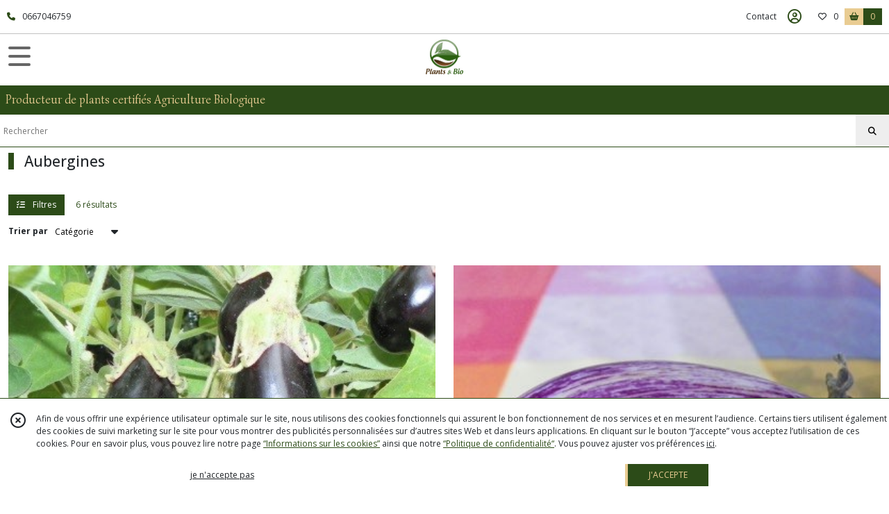

--- FILE ---
content_type: text/html; charset=UTF-8
request_url: https://plantez-bio.fr/catalogue/133239-aubergine
body_size: 6511
content:
    <!DOCTYPE html>
<html class="no-js">
<head>
  <meta charset="utf-8">
  <title>      Aubergines | Plants &amp; Bio
  </title>
  <meta name="viewport" content="width=device-width, initial-scale=1">
                                      <link rel="canonical" href="https://plantez-bio.fr/catalogue/133239-aubergine">
        
      <meta property="og:type" content="website" />
  <meta property="og:url" content="https://plantez-bio.fr" />
  <meta property="og:title" content="Plants &amp; Bio" />
  <meta property="og:image" content="https://eproshopping.cloud/media/b7a7d9b46a4136868fe1235cedf56f80c38f54a5/logo/ef54f13f298bd87c8fe232f54402d73a0ab744d7.jpg" />
  <meta property="og:description" content="Producteur de plants certifiés Agriculture Biologique" />
                                <script>
    document.documentElement.className = document.documentElement.className.replace(/\bno-js\b/,'js');
  </script>
  <link href="https://fonts.googleapis.com/css2?family=Open+Sans:wght@300..800" rel="stylesheet" type="text/css">
          <link href="https://fonts.googleapis.com/css?family=Simonetta:400,900" rel="stylesheet" type="text/css">
      <link rel="stylesheet" href="/build/997.ba563669.css"><link rel="stylesheet" href="/build/834.16e61b03.css"><link rel="stylesheet" href="/build/80.34683c74.css"><link rel="stylesheet" href="/build/frontend.1fc37339.css">
  <link rel="stylesheet" href="/theme/css/theme_16621_eaddded6.css" media="screen">
            
  <script src="/build/runtime.a75ddfe5.js" defer></script><script src="/build/406.a97bfe4f.js" defer></script><script src="/build/997.8d0fd1da.js" defer></script><script src="/build/923.0164837a.js" defer></script><script src="/build/834.74802303.js" defer></script><script src="/build/80.8bac68f7.js" defer></script><script src="/build/110.01a93047.js" defer></script><script src="/build/609.a2a9851b.js" defer></script><script src="/build/frontend.16e0848b.js" defer></script>
    <script>
    document.addEventListener('DOMContentLoaded', function() {
      Catalog.init('https://plantez-bio.fr/catalogue/132476-legumes');
    });
  </script>
</head>
<body>

      
<header class="t_A06 ">
  <div class="HeaderTop">
    <div class="wrapper">
      <div class="main">
                  <a href="tel:0667046759">
            <span class="icon fa-solid fa-phone"></span>
            <span class="text">0667046759</span>
          </a>
              </div>
      <div class="aside">
                  
        <ul>
                      <li class="contact">
              <a href="/contactez-nous">Contact</a>
            </li>
                          <li class="blog">
                <a href="/blog">
                  <div class="icon"><span class="fas fa-book-reader"></span></div>
                  <div class="text">Blog</div>
                </a>
              </li>
                                                                        <li class="adv-login">
                                          <a class="js-adv-modal-open" href="/login">Inscription</a>
                                      </li>
                                                  <li class="login">
                    <a class="js-adv-modal-open" href="/login" aria-label="Espace client">
                      <span class="far fa-user-circle"></span>
                    </a>
                  </li>
                                                                    <li class="favorite">
                <a href="/espace-client/mes-favoris">
                  <div class="icon"><span class="fa-regular fa-heart"></span></div>
                  <div class="counter js-favoriteTotal-total-products">0</div>
                </a>
              </li>
                                      <li class="cart">
                <a href="/panier">
                  <div class="icon"><span class="fas fa-shopping-basket"></span></div>
                  <div class="counter js-cartTotal-total-products">0</div>
                </a>
              </li>
                              </ul>
      </div>
    </div>
  </div>
  <div class="HeaderMiddle">
    <div class="wrapper">
      <div id="header-menu-mobile-toggle">
        <span>Toggle Menu</span>
      </div>
      <div class="main">
        <a href="/">
          <img src="https://eproshopping.cloud/media/b7a7d9b46a4136868fe1235cedf56f80c38f54a5/logo/ef54f13f298bd87c8fe232f54402d73a0ab744d7.jpg" class="js-PreviewLogo">
          <div>
                                                                <div class="baseline es-custom-fg1 es-custom-f1 es-custom-fs-small js-PreviewBaseline">Producteur de plants certifiés Agriculture Biologique</div>
                      </div>
        </a>
      </div>
      <div class="aside">
        <div class="login">
                                    <a class="js-adv-modal-open" href="/login">
                <div class="text">SE CONNECTER</div>
              </a>
                              </div>
                  <div class="cart">
            <a href="/panier">
              <div class="text">PANIER</div>
              <div class="counter js-cartTotal-total-products">0</div>
            </a>
          </div>
                <div class="search-form">
          <input type="search" data-url="/catalogue" placeholder="Rechercher">
          <button aria-label="Rechercher"><i class="fas fa-search"></i></button>
        </div>
      </div>
    </div>
  </div>
    <nav class="Menu t_C01">
  <div>
    <ul class="level-0 " >
                    <li>
                              <a href="/">
                              <span class="icon fas fa-home mr-0"></span>
                            <span class="text"></span>
                          </a>
                                </li>
                      <li>
                              <a href="/catalogue">
                            <span class="text">Tous nos produits</span>
                              <span class="fa-solid fa-chevron-right"></span>
                          </a>
                                    <ul class="level-1 display-left" style="display:none">
      <li class="MobileHeaderMenu">
              <a href="/catalogue">
                    <span class="text">Tous nos produits</span>
        </a>
          </li>
                    <li>
                              <a href="/catalogue/132396-aromatiques">
                            <span class="text">Aromatiques</span>
                              <span class="fa-solid fa-chevron-right"></span>
                          </a>
                                    <ul class="level-2 " >
      <li class="MobileHeaderMenu">
              <a href="/catalogue/132396-aromatiques">
                    <span class="text">Aromatiques</span>
        </a>
          </li>
                    <li>
                              <a href="/catalogue/290711-Agastache">
                            <span class="text">Agastache</span>
                          </a>
                                </li>
                      <li>
                              <a href="/catalogue/133236-allium">
                            <span class="text">Allium</span>
                          </a>
                                </li>
                      <li>
                              <a href="/catalogue/133242-armoise">
                            <span class="text">Armoise</span>
                          </a>
                                </li>
                      <li>
                              <a href="/catalogue/132402-basilic">
                            <span class="text">Basilic</span>
                          </a>
                                </li>
                      <li>
                              <a href="/catalogue/273554-Hysope">
                            <span class="text">Hysope</span>
                          </a>
                                </li>
                      <li>
                              <a href="/catalogue/273555-Melisse">
                            <span class="text">Mélisse</span>
                          </a>
                                </li>
                      <li>
                              <a href="/catalogue/132404-menthe">
                            <span class="text">Menthe</span>
                          </a>
                                </li>
                      <li>
                              <a href="/catalogue/273553-Origan">
                            <span class="text">Origan</span>
                          </a>
                                </li>
                      <li>
                              <a href="/catalogue/132410-romarin">
                            <span class="text">Romarin</span>
                          </a>
                                </li>
                      <li>
                              <a href="/catalogue/133486-sarriette">
                            <span class="text">Sarriette</span>
                          </a>
                                </li>
                      <li>
                              <a href="/catalogue/132409-sauge">
                            <span class="text">Sauge</span>
                          </a>
                                </li>
                      <li>
                              <a href="/catalogue/132401-thym">
                            <span class="text">Thym</span>
                          </a>
                                </li>
                      <li>
                              <a href="/catalogue/132403-verveine">
                            <span class="text">Verveine</span>
                          </a>
                                </li>
                      <li>
                              <a href="/catalogue/132918-divers">
                            <span class="text">Divers</span>
                          </a>
                                </li>
      </ul>
              </li>
                      <li>
                              <a href="/catalogue/132397-tomate">
                            <span class="text">Tomates</span>
                              <span class="fa-solid fa-chevron-right"></span>
                          </a>
                                    <ul class="level-2 " >
      <li class="MobileHeaderMenu">
              <a href="/catalogue/132397-tomate">
                    <span class="text">Tomates</span>
        </a>
          </li>
                    <li>
                              <a href="/catalogue/132398-tomate-cocktail">
                            <span class="text">Tomates cocktail</span>
                          </a>
                                </li>
                      <li>
                              <a href="/catalogue/290718-Tomates-coeur-de-boeuf">
                            <span class="text">Tomates type coeur de boeuf</span>
                          </a>
                                </li>
                      <li>
                              <a href="/catalogue/132399-tomate-moyenne">
                            <span class="text">Tomates</span>
                          </a>
                                </li>
                      <li>
                              <a href="/catalogue/290719-Lot-de-tomates">
                            <span class="text">Lot de tomates</span>
                          </a>
                                </li>
      </ul>
              </li>
                      <li>
                              <a href="/catalogue/132476-legumes">
                            <span class="text">Légumes</span>
                              <span class="fa-solid fa-chevron-right"></span>
                          </a>
                                    <ul class="level-2 " >
      <li class="MobileHeaderMenu">
              <a href="/catalogue/132476-legumes">
                    <span class="text">Légumes</span>
        </a>
          </li>
                    <li>
                              <a href="/catalogue/133239-aubergine">
                            <span class="text">Aubergines</span>
                          </a>
                                </li>
                      <li>
                              <a href="/catalogue/133237-curcubitacees">
                            <span class="text">Curcubitacées</span>
                          </a>
                                </li>
                      <li>
                              <a href="/catalogue/133483-legumes-racines">
                            <span class="text">Divers</span>
                          </a>
                                </li>
                      <li>
                              <a href="/catalogue/133238-poivron-piment">
                            <span class="text">Poivrons &amp; piments</span>
                          </a>
                                </li>
      </ul>
              </li>
                      <li>
                              <a href="/catalogue/132407-petits-fruits">
                            <span class="text">Petits Fruits</span>
                              <span class="fa-solid fa-chevron-right"></span>
                          </a>
                                    <ul class="level-2 " >
      <li class="MobileHeaderMenu">
              <a href="/catalogue/132407-petits-fruits">
                    <span class="text">Petits Fruits</span>
        </a>
          </li>
                    <li>
                              <a href="/catalogue/290712-Cassis">
                            <span class="text">Cassis</span>
                          </a>
                                </li>
                      <li>
                              <a href="/catalogue/290716-Groseillier">
                            <span class="text">Groseillier</span>
                          </a>
                                </li>
                      <li>
                              <a href="/catalogue/133240-fraisier">
                            <span class="text">Fraisier</span>
                          </a>
                                </li>
                      <li>
                              <a href="/catalogue/133241-arbuste">
                            <span class="text">Framboisier</span>
                          </a>
                                </li>
                      <li>
                              <a href="/catalogue/290713-Mure">
                            <span class="text">Mûrier</span>
                          </a>
                                </li>
                      <li>
                              <a href="/catalogue/290715-Myrtillier">
                            <span class="text">Myrtillier</span>
                          </a>
                                </li>
                      <li>
                              <a href="/catalogue/290714-Divers">
                            <span class="text">Divers</span>
                          </a>
                                </li>
      </ul>
              </li>
                      <li>
                              <a href="/catalogue/132406-vivace">
                            <span class="text">Vivaces</span>
                          </a>
                                </li>
                      <li>
                              <a href="/catalogue/224706-cheque-cadeau">
                            <span class="text">Carte cadeau</span>
                          </a>
                                </li>
      </ul>
              </li>
                      <li>
                              <a href="/catalogue/132396-aromatiques">
                            <span class="text">Aromatiques</span>
                              <span class="fa-solid fa-chevron-right"></span>
                          </a>
                                    <ul class="level-1 " style="display:none">
      <li class="MobileHeaderMenu">
              <a href="/catalogue/132396-aromatiques">
                    <span class="text">Aromatiques</span>
        </a>
          </li>
                    <li>
                              <a href="/catalogue/290711-Agastache">
                            <span class="text">Agastache</span>
                          </a>
                                </li>
                      <li>
                              <a href="/catalogue/133236-allium">
                            <span class="text">Allium</span>
                          </a>
                                </li>
                      <li>
                              <a href="/catalogue/133242-armoise">
                            <span class="text">Armoise</span>
                          </a>
                                </li>
                      <li>
                              <a href="/catalogue/132402-basilic">
                            <span class="text">Basilic</span>
                          </a>
                                </li>
                      <li>
                              <a href="/catalogue/273554-Hysope">
                            <span class="text">Hysope</span>
                          </a>
                                </li>
                      <li>
                              <a href="/catalogue/273555-Melisse">
                            <span class="text">Mélisse</span>
                          </a>
                                </li>
                      <li>
                              <a href="/catalogue/132404-menthe">
                            <span class="text">Menthe</span>
                          </a>
                                </li>
                      <li>
                              <a href="/catalogue/273553-Origan">
                            <span class="text">Origan</span>
                          </a>
                                </li>
                      <li>
                              <a href="/catalogue/132410-romarin">
                            <span class="text">Romarin</span>
                          </a>
                                </li>
                      <li>
                              <a href="/catalogue/133486-sarriette">
                            <span class="text">Sarriette</span>
                          </a>
                                </li>
                      <li>
                              <a href="/catalogue/132409-sauge">
                            <span class="text">Sauge</span>
                          </a>
                                </li>
                      <li>
                              <a href="/catalogue/132401-thym">
                            <span class="text">Thym</span>
                          </a>
                                </li>
                      <li>
                              <a href="/catalogue/132403-verveine">
                            <span class="text">Verveine</span>
                          </a>
                                </li>
                      <li>
                              <a href="/catalogue/132918-divers">
                            <span class="text">Divers</span>
                          </a>
                                </li>
      </ul>
              </li>
                      <li>
                              <a href="/catalogue/132397-tomate">
                            <span class="text">Tomates</span>
                              <span class="fa-solid fa-chevron-right"></span>
                          </a>
                                    <ul class="level-1 " style="display:none">
      <li class="MobileHeaderMenu">
              <a href="/catalogue/132397-tomate">
                    <span class="text">Tomates</span>
        </a>
          </li>
                    <li>
                              <a href="/catalogue/132398-tomate-cocktail">
                            <span class="text">Tomates cocktail</span>
                          </a>
                                </li>
                      <li>
                              <a href="/catalogue/290718-Tomates-coeur-de-boeuf">
                            <span class="text">Tomates type coeur de boeuf</span>
                          </a>
                                </li>
                      <li>
                              <a href="/catalogue/132399-tomate-moyenne">
                            <span class="text">Tomates</span>
                          </a>
                                </li>
                      <li>
                              <a href="/catalogue/290719-Lot-de-tomates">
                            <span class="text">Lot de tomates</span>
                          </a>
                                </li>
      </ul>
              </li>
                      <li>
                              <a href="/catalogue/132476-legumes">
                            <span class="text">Légumes</span>
                              <span class="fa-solid fa-chevron-right"></span>
                          </a>
                                    <ul class="level-1 " style="display:none">
      <li class="MobileHeaderMenu">
              <a href="/catalogue/132476-legumes">
                    <span class="text">Légumes</span>
        </a>
          </li>
                    <li>
                              <a href="/catalogue/133239-aubergine">
                            <span class="text">Aubergines</span>
                          </a>
                                </li>
                      <li>
                              <a href="/catalogue/133237-curcubitacees">
                            <span class="text">Curcubitacées</span>
                          </a>
                                </li>
                      <li>
                              <a href="/catalogue/133483-legumes-racines">
                            <span class="text">Divers</span>
                          </a>
                                </li>
                      <li>
                              <a href="/catalogue/133238-poivron-piment">
                            <span class="text">Poivrons &amp; piments</span>
                          </a>
                                </li>
      </ul>
              </li>
                      <li>
                              <a href="/catalogue/132407-petits-fruits">
                            <span class="text">Petits Fruits</span>
                              <span class="fa-solid fa-chevron-right"></span>
                          </a>
                                    <ul class="level-1 " style="display:none">
      <li class="MobileHeaderMenu">
              <a href="/catalogue/132407-petits-fruits">
                    <span class="text">Petits Fruits</span>
        </a>
          </li>
                    <li>
                              <a href="/catalogue/290712-Cassis">
                            <span class="text">Cassis</span>
                          </a>
                                </li>
                      <li>
                              <a href="/catalogue/290716-Groseillier">
                            <span class="text">Groseillier</span>
                          </a>
                                </li>
                      <li>
                              <a href="/catalogue/133240-fraisier">
                            <span class="text">Fraisier</span>
                          </a>
                                </li>
                      <li>
                              <a href="/catalogue/133241-arbuste">
                            <span class="text">Framboisier</span>
                          </a>
                                </li>
                      <li>
                              <a href="/catalogue/290713-Mure">
                            <span class="text">Mûrier</span>
                          </a>
                                </li>
                      <li>
                              <a href="/catalogue/290715-Myrtillier">
                            <span class="text">Myrtillier</span>
                          </a>
                                </li>
                      <li>
                              <a href="/catalogue/290714-Divers">
                            <span class="text">Divers</span>
                          </a>
                                </li>
      </ul>
              </li>
                      <li>
                              <a href="/catalogue/132406-vivace">
                            <span class="text">Vivaces</span>
                          </a>
                                </li>
                      <li>
                              <a href="/catalogue/224706-cheque-cadeau">
                            <span class="text">Carte cadeau</span>
                          </a>
                                </li>
      </ul>
    <span id="MenuIndicator"></span>
  </div>
</nav>

  <div class="HeaderBottom">
    <div class="baseline es-custom-bg2 es-custom-fg2 es-custom-f1 es-custom-fs js-PreviewBaseline">
      Producteur de plants certifiés Agriculture Biologique
    </div>
    <div class="search-form es-custom-b1">
      <input type="search" data-url="/catalogue" placeholder="Rechercher">
      <button aria-label="Rechercher"><i class="fas fa-search"></i></button>
    </div>
  </div>
</header>

        <div class="PremiumWidget-container small top">
            <div class="PremiumWidget">
        <div class="icon"><span class="fas fa-lock es-custom-fg1"></span></div>
        <div>
          <div class="title es-custom-f1">PAIEMENT SÉCURISÉ</div>
          <div class="subtitle">Visa, Mastercard...</div>
        </div>
      </div>
                <div class="PremiumWidget">
        <div class="icon"><span class="fas fa-truck es-custom-fg1"></span></div>
        <div>
          <div class="title es-custom-f1">COLISSIMO - LA POSTE</div>
          <div class="subtitle">Livraison dans toute la France</div>
        </div>
      </div>
                <a class="PremiumWidget" href="#ApplicationNewsletterSubscribe" >
        <div class="icon"><span class="fas fa-envelope-open-text es-custom-fg1"></span></div>
        <div>
          <div class="title es-custom-f1">Newsletter</div>
          <div class="subtitle">3 à 4 mails par an. Infos, promos...</div>
        </div>
      </a>
                <a class="PremiumWidget" href="https://plantez-bio.fr/blog" target="_blank" rel="nofollow">
        <div class="icon"><span class="fas fa-book-reader es-custom-fg1"></span></div>
        <div>
          <div class="title es-custom-f1">Blog</div>
          <div class="subtitle">Pour répondre à vos questions</div>
        </div>
      </a>
      </div>

    <main class="ProductCategoryPage">
      <div class="ProductCategory">
                  <h1 class="es-custom-b1-l">Aubergines</h1>
                  </div>
<div id="Catalog-productResults">
  <div class="ProductResultsHeader">
  <div class="ProductResultsHeader-main">
    <div class="btn es-custom-color-bg2 es-custom-bg2 es-custom-fg2-hov es-custom-bg2-hov mr-3 ProductResultsHeader-filter">
      <i class="fa-solid fa-list-check mr-2"></i> Filtres
    </div>
    <div class="es-custom-fg1">
              6&nbsp;résultats
          </div>
  </div>
  <div class="ProductResultsHeader-aside">
    <form>
      <label for="product-sort-select">Trier par</label>
      <div class="es-select">
        <select id="product-sort-select" name="sort">
                      <option value="-i">Nouveauté</option>
                      <option selected="selected" value="c">Catégorie</option>
                      <option value="t">Nom</option>
                      <option value="p">Prix croissant</option>
                      <option value="r">Référence</option>
                  </select>
      </div>
      <span class="ProductResultsHeader-display">Affichage</span>
      <input class="ProductResultsHeader-display" id="product-display-list" type="radio" name="_l" value="2" >
      <label class="ProductResultsHeader-display" for="product-display-list"><i class="fas fa-bars"></i></label>
      <input class="ProductResultsHeader-display" id="product-display-grid" type="radio" name="_l" value="1" checked>
      <label class="ProductResultsHeader-display" for="product-display-grid"><i class="fas fa-th"></i></label>
    </form>
  </div>
</div>
<div class="ProductResults">
      <div class="ProductItemGrid-container">
                <a class="ProductItemGrid t_D05" href="/995974-aubergine-black-beauty.html">
            <div class="ProductFavorite js-toggle-favorite " data-url="/applications/favorite-list/toggle?id=P-995974">
      <span class="fa-solid fa-heart"></span>
      <span class="fa-solid fa-heart-circle-minus hover" title="Retirer de ma liste de favoris"></span>
      <span class="fa-regular fa-heart"></span>
      <span class="fa-regular fa-heart-circle-plus hover" title="Ajouter à ma liste de favoris"></span>
    </div>
    <div class="image autoCrop">
    <div>
      <img src="https://eproshopping.cloud/media/b7a7d9b46a4136868fe1235cedf56f80c38f54a5/produit/ac13a0b462e930956bb764902c678d0936941fb2.jpg">
    </div>
              
      </div>
  <div class="title">Aubergine Black Beauty BIO - Solanum melongena</div>
      <div class="price">
            <div class="Price ">
          <span class="Price-text">
        Sur demande
      </span>
      </div>

      </div>
  <div class="button">
              <button type="button">
        PLUS DE DÉTAILS
      </button>
      </div>
</a>

                <a class="ProductItemGrid t_D05" href="/995971-aubergine-listade-de-gandia.html">
            <div class="ProductFavorite js-toggle-favorite " data-url="/applications/favorite-list/toggle?id=P-995971">
      <span class="fa-solid fa-heart"></span>
      <span class="fa-solid fa-heart-circle-minus hover" title="Retirer de ma liste de favoris"></span>
      <span class="fa-regular fa-heart"></span>
      <span class="fa-regular fa-heart-circle-plus hover" title="Ajouter à ma liste de favoris"></span>
    </div>
    <div class="image autoCrop">
    <div>
      <img src="https://eproshopping.cloud/media/b7a7d9b46a4136868fe1235cedf56f80c38f54a5/produit/8b1a34d9b8e5739e957c41b58e05456a47c85dab.jpg">
    </div>
              
      </div>
  <div class="title">Aubergine Listade de Gandia BIO - solanum melongena</div>
      <div class="price">
            <div class="Price ">
          <span class="Price-text">
        Sur demande
      </span>
      </div>

      </div>
  <div class="button">
              <button type="button">
        PLUS DE DÉTAILS
      </button>
      </div>
</a>

                <a class="ProductItemGrid t_D05" href="/995973-aubergine-rotonda-bianca-di-rosa.html">
            <div class="ProductFavorite js-toggle-favorite " data-url="/applications/favorite-list/toggle?id=P-995973">
      <span class="fa-solid fa-heart"></span>
      <span class="fa-solid fa-heart-circle-minus hover" title="Retirer de ma liste de favoris"></span>
      <span class="fa-regular fa-heart"></span>
      <span class="fa-regular fa-heart-circle-plus hover" title="Ajouter à ma liste de favoris"></span>
    </div>
    <div class="image autoCrop">
    <div>
      <img src="https://eproshopping.cloud/media/b7a7d9b46a4136868fe1235cedf56f80c38f54a5/produit/58b8a211c94a12a076693c38f586fb7768f8d267.jpg">
    </div>
              
      </div>
  <div class="title">Aubergine Rotonda Bianca di Rosa BIO - Solanum melongena</div>
      <div class="price">
            <div class="Price ">
          <span class="Price-text">
        Sur demande
      </span>
      </div>

      </div>
  <div class="button">
              <button type="button">
        PLUS DE DÉTAILS
      </button>
      </div>
</a>

                <a class="ProductItemGrid t_D05" href="/1965048-Aubergine-Diamond-BIO-Solanum-melongena">
            <div class="ProductFavorite js-toggle-favorite " data-url="/applications/favorite-list/toggle?id=P-1965048">
      <span class="fa-solid fa-heart"></span>
      <span class="fa-solid fa-heart-circle-minus hover" title="Retirer de ma liste de favoris"></span>
      <span class="fa-regular fa-heart"></span>
      <span class="fa-regular fa-heart-circle-plus hover" title="Ajouter à ma liste de favoris"></span>
    </div>
    <div class="image autoCrop">
    <div>
      <img src="https://eproshopping.cloud/media/b7a7d9b46a4136868fe1235cedf56f80c38f54a5/produit/d134c0a1fc764a82228a55c8142db6e44c2066f3.gif">
    </div>
              
      </div>
  <div class="title">Aubergine Diamond BIO - Solanum melongena</div>
      <div class="price">
            <div class="Price ">
          <span class="Price-text">
        Sur demande
      </span>
      </div>

      </div>
  <div class="button">
              <button type="button">
        PLUS DE DÉTAILS
      </button>
      </div>
</a>

                <a class="ProductItemGrid t_D05" href="/1832321-Aubergine-violette-de-Florence">
            <div class="ProductFavorite js-toggle-favorite " data-url="/applications/favorite-list/toggle?id=P-1832321">
      <span class="fa-solid fa-heart"></span>
      <span class="fa-solid fa-heart-circle-minus hover" title="Retirer de ma liste de favoris"></span>
      <span class="fa-regular fa-heart"></span>
      <span class="fa-regular fa-heart-circle-plus hover" title="Ajouter à ma liste de favoris"></span>
    </div>
    <div class="image autoCrop">
    <div>
      <img src="https://eproshopping.cloud/media/b7a7d9b46a4136868fe1235cedf56f80c38f54a5/produit/9482bc6a35fc3a6161920d3df9ffe3c072a58f61.jpg">
    </div>
              
      </div>
  <div class="title">Aubergine violette de Florence BIO - Solanum melongena</div>
      <div class="price">
            <div class="Price ">
                      <span class="Price-value">
                <span class="integer">2</span>
                  <span class="currency-sup">€</span>
          <span class="fractional">30</span>
                      </span>
              <span class="Price-periodKind"></span>
                  </div>

      </div>
  <div class="button">
              <button type="button">
        PLUS DE DÉTAILS
      </button>
      </div>
</a>

                <a class="ProductItemGrid t_D05" href="/995975-aubergine-violette-de-barbentane.html">
            <div class="ProductFavorite js-toggle-favorite " data-url="/applications/favorite-list/toggle?id=P-995975">
      <span class="fa-solid fa-heart"></span>
      <span class="fa-solid fa-heart-circle-minus hover" title="Retirer de ma liste de favoris"></span>
      <span class="fa-regular fa-heart"></span>
      <span class="fa-regular fa-heart-circle-plus hover" title="Ajouter à ma liste de favoris"></span>
    </div>
    <div class="image autoCrop">
    <div>
      <img src="https://eproshopping.cloud/media/b7a7d9b46a4136868fe1235cedf56f80c38f54a5/produit/b6c350e2c7c386d665096aa31ab885c639a4fdb6.jpg">
    </div>
              
      </div>
  <div class="title">Aubergine Violette de Barbentane BIO - Solanum melongena</div>
      <div class="price">
            <div class="Price ">
          <span class="Price-text">
        Sur demande
      </span>
      </div>

      </div>
  <div class="button">
              <button type="button">
        PLUS DE DÉTAILS
      </button>
      </div>
</a>

          </div>
  </div>

</div>

  </main>
    <div id="ProductFilters">
    <div class="ProductFiltersClose">
      <span class="js-ProductFiltersClose">Fermer <i class="fa-solid fa-times"></i></span>
    </div>
    <div class="ProductFiltersHeader">
      FILTRES
    </div>
    <ul>
      <li >
                                  <a href="/catalogue">Tous les produits</a>
          <ul>
          <li class="current">
                  <a href="/catalogue/132476-legumes">
            Légumes           </a>
                        <ul>
          <li >
                  <a href="/catalogue/133239-aubergine" data-value="133239" class="checkable active">
            <span><i class="fas fa-check es-custom-fg1 es-custom-bg1"></i></span>
            Aubergines (6)
          </a>
              </li>
          <li >
                  <a href="/catalogue/133237-curcubitacees" data-value="133237" class="checkable ">
            <span><i class="fas fa-check es-custom-fg1 es-custom-bg1"></i></span>
            Curcubitacées (11)
          </a>
              </li>
          <li >
                  <a href="/catalogue/133238-poivron-piment" data-value="133238" class="checkable ">
            <span><i class="fas fa-check es-custom-fg1 es-custom-bg1"></i></span>
            Poivrons &amp; piments (3)
          </a>
              </li>
      </ul>

                        </li>
      </ul>

      </li>
    </ul>
    <div class="ProductFiltersApply js-ProductFiltersClose es-custom-b1 es-custom-fg1 es-custom-bg1-hov es-custom-fg1-hov">
      Afficher les résultats
    </div>
  </div>
    <footer>
  <div class="es-custom-bg2 es-custom-color-bg2">
                        <div class="FooterPayments">
          <div class="FooterPayments-title es-custom-bg2">Paiements sécurisés</div>
                      <img src="/images/payment/paypal-icon.svg" alt="" title="Paiements sécurisés par PayPal">
                      <img src="/images/payment/visa.svg" alt="" title="VISA">
                      <img src="/images/payment/mastercard.svg" alt="" title="Mastercard">
                      <img src="/images/payment/amex.svg" alt="" title="AMEX">
                      <img src="/images/payment/stripe.svg" alt="" title="Paiements sécurisés par Stripe">
                      <img src="/images/payment/gift-card.svg" alt="" title="Paiement par carte cadeau">
                  </div>
              <div class="FooterMain">
      <div class="FooterMain-nav">
        <div class="title">Navigation</div>
                
      </div>
      <div class="FooterMain-legal">
        <div class="title">Mentions légales</div>
                          Ce site est édité par Plants &amp; Bio EI.<br>
          SIREN : 528711179<br>                <br><span class="website-hosting-detail-toggle">Hébergement via eProShopping</span>
        <div class="website-hosting-detail" style="display: none">
          Hébergeur :<br>
          Planet Service<br />
21 rue Fécamp<br />
75012 Paris<br />

        </div>
                  <a href="/donnees-personnelles">Gestion des cookies</a>
                      <a href="/page/donn%C3%A9es-personnelles.html">Données personnelles</a>
                        </div>
      <div class="FooterMain-address">
        <div class="title js-PreviewTitle">Plants &amp; Bio</div>
        <span itemscope itemtype="https://schema.org/LocalBusiness" class="zbfc-localbusiness"><span itemprop="address" itemscope itemtype="https://schema.org/PostalAddress" class="zbfc-address zbfc-address-fr"><span itemprop="streetAddress">N°1 lieu-dit La Marzelle VALANJOU</span><br><span itemprop="postalCode">49670</span>&nbsp;<span itemprop="addressLocality">chemillé-en-anjou</span><br></span><br><meta itemprop="telephone" content="0667046759"/><meta itemprop="image" content="https://eproshopping.cloud/media/b7a7d9b46a4136868fe1235cedf56f80c38f54a5/logo/ef54f13f298bd87c8fe232f54402d73a0ab744d7.jpg"/></span>
                  <br><span class="d-none d-md-inline"><i class="fas fa-phone es-custom-fg2" style="margin-right:2px"></i> 0667046759</span>
          <a href="tel:0667046759" style="text-decoration: none" class="d-md-none"><i class="fas fa-phone es-custom-fg2"></i> Téléphone</a>
                          <div class="title mt-3">Suivez nous</div>
          <div class="SocialBlock">
                          <a href="https://www.facebook.com/Plants-Bio-289155671130937/?epa=SEARCH_BOX" target="_blank"><img src="/build/images/logo_btn_facebook.a8c01f87.svg" alt="Facebook"></a>
                                                                    <a href="https://www.instagram.com/plantezbio/" target="_blank"><img src="/build/images/logo_btn_instagram.76ae1956.svg" alt="Instagram"></a>
                                                                        <a href="https://twitter.com/plantezbio?s=09" target="_blank"><img src="/build/images/logo_btn_x.f0713770.svg" alt="X"></a>
                                            <a href="https://www.youtube.com/channel/UC6_gnnTErhhdC8iymY4PQMw" target="_blank"><img src="/build/images/logo_btn_youtube.18e3e2f2.svg" alt="Youtube"></a>
                                                  </div>
                      <div id="LesAvisBadge" class="fixed ">
      <div class="title">Note globale : 4,8/5</div>
      <a href="/avis">
                  <img src="/images/les-avis/badge-5.png" alt="Badge 5 étoiles Les Avis eProShopping">
                <p>513 avis clients</p>
      </a>
    </div>
  
      </div>
    </div>
  </div>
                <form name="newsletter_subscription" method="post" action="/inscription-newsletter" style="display:none"><div id="newsletter_subscription" action="/inscription-newsletter" style="display:none"><div><label for="newsletter_subscription_email" class="required">Email</label><input type="email" id="newsletter_subscription_email" name="newsletter_subscription[email]" required="required" /></div><input type="hidden" id="newsletter_subscription__token" name="newsletter_subscription[_token]" data-controller="csrf-protection" value="csrf-token" /></div></form>
              <div id="footer-newsletter">
    <div class="wrapper">
        <div class="title es-custom-b1-b">Actualités</div>
        <div class="message">Recevez un code promo de 5€ en vous abonnant à nos actualités.</div>
        <div class="action">
            <input type="email" name="email" placeholder="Votre email">
            <button class="btn es-custom-bg2 es-custom-bg2-hov js-newsletter-subscribe">S&#039;abonner</button>
            <ul></ul>
        </div>
    </div>
</div>

            <div class="d-none" id="ApplicationNewsletterSubscribeModal-body">
  <p class="subtitle">VOUS AIMEZ NOTRE SITE ?</p>
  <p class="title">SUIVEZ NOS ACTUALITÉS</p>
  <p class="message">Recevez un code promo de 5€ en vous abonnant à nos actualités.</p>
  <div class="action">
    <input type="email" name="email" placeholder="Votre email">
    <button class="btn es-custom-bg2 es-custom-bg2-hov js-newsletter-subscribe">S&#039;abonner</button>
    <ul></ul>
  </div>
  <p class="note">
    Vous pourrez facilement vous désinscrire à tout moment via les liens de désinscriptions présents dans chacun de nos emails.
  </p>
</div>
<script>
  document.addEventListener('DOMContentLoaded', function() {
    AdvBsModalCollection.ApplicationNewsletterSubscribeModal = {
      id: 'ApplicationNewsletter-subscribeModal',
      title: '',
      bodySelector: '#ApplicationNewsletterSubscribeModal-body',
      persistent: true,
    };
  });
</script>

        <div class="FooterCopyright es-custom-bg1">
    <div>
      <span class="es-custom-fg1">
                  Copyright Plants &amp; Bio EI. Tous droits réservés.
                          Site réalisé avec <a href="https://www.eproshopping.fr" target="_blank" >eProShopping</a>
              </span>
              <a class="footer-manager-access-btn es-custom-fg1 es-custom-fg1-hov es-custom-bg1-hov" href="//eproshopping.fr/espace-gerant/login" target="_blank" rel="nofollow"><i class="fas fa-sign-in-alt"></i> Accès gérant</a>
          </div>
  </div>
  </footer>


  <div id="CookieBanner" class="es-custom-b1" data-url="/maj-cookies"     >
    <div class="CookieBanner-close">
      <span class="far fa-times-circle js-cookie-close"></span>
    </div>
    <div class="CookieBanner-text">
      Afin de vous offrir une expérience utilisateur optimale sur le site, nous utilisons des cookies fonctionnels qui assurent le bon fonctionnement de nos services et en mesurent l’audience.
      Certains tiers utilisent également des cookies de suivi marketing sur le site pour vous montrer des publicités personnalisées sur d’autres sites Web et dans leurs applications.
      En cliquant sur le bouton “J’accepte” vous acceptez l’utilisation de ces cookies.
      Pour en savoir plus, vous pouvez lire notre page <a href="/donnees-personnelles" class="es-custom-fg1">“Informations sur les cookies”</a> ainsi que notre <a href="/page/donn%C3%A9es-personnelles.html" class="es-custom-fg1">“Politique de confidentialité“</a>.
      Vous pouvez ajuster vos préférences <span class="js-cookie-openPreference">ici</span>.
    </div>
    <div class="CookieBanner-button">
      <button type="button" class="js-cookie-refuse btn btn-link">je n&#039;accepte pas</button>
    </div>
    <div class="CookieBanner-button">
      <button type="button" class="js-cookie-accept btn btn-primary es-custom-fg2 es-custom-fg2-hov es-custom-bg2 es-custom-bg2-hov es-custom-b2-l es-custom-b2-l-hov">J&#039;ACCEPTE</button>
    </div>
  </div>
  <template id="CookieEditPreferenceModal-body">
    <ul class="CheckboxGroup">
  <li>
    <input type="checkbox" id="gpdr_fct" name="1" checked disabled>
    <label for="gpdr_fct">
      <span class="title">Fonctionnels</span>
      Les cookies fonctionnels sont nécessaires à l’utilisation et au bon fonctionnement du site Web. Ils vous permettent notamment de mettre des produits dans votre panier d’achat et de procéder au paiement de votre commande. Par conséquent, ces cookies ne peuvent pas être désactivés.
    </label>
  </li>
  <li>
    <input type="checkbox" id="gpdr_an" name="2" >
    <label for="gpdr_an">
      <span class="title">Marketing et analytique</span>
      Ces cookies sont utilisés pour analyser l’audience et le suivi des visites, l’historique de vos achats et votre comportement sur le site Web. Ils pourraient nous permettre de personnaliser votre expérience en ligne en associant vos données à celles d’autres clients qui ont un profil similaire, pour vous montrer des publicités ciblées sur d’autres sites Web et sur des applications tierces. Si vous désactivez ces cookies, votre expérience en ligne risque d’être moins riche et les publicités qui vous seront montrées moins pertinentes.
    </label>
  </li>
</ul>
<div class="text-center">
  <button type="button" class="js-cookie-save btn btn-primary es-custom-fg2 es-custom-fg2-hov es-custom-bg2 es-custom-bg2-hov es-custom-b2-l es-custom-b2-l-hov" data-url="/maj-cookies">ENREGISTRER</button>
</div>
  </template>
</body>
</html>


--- FILE ---
content_type: text/css
request_url: https://plantez-bio.fr/theme/css/theme_16621_eaddded6.css
body_size: 3775
content:
.sk-spinner-wave div{background-color:#e9cc92}.modal .modal-header{color:#e9cc92;background-color:#2c4b18}.modal .modal-footer .es-modal-apply{color:#e9cc92;background-color:#2c4b18;border-left-color:#e9cc92}.modal .modal-footer .es-modal-apply:hover{color:#2c4b18;background-color:#e9cc92;border-left-color:#2c4b18}.CartCoupon-Add,.CartQuickAdd-Add{color:#e9cc92;background-color:#2c4b18}.CartCoupon-Add:hover,.CartQuickAdd-Add:hover{color:#2c4b18;background-color:#e9cc92}.CartPayment-Method.active{border-color:#2c4b18 !important}.CartShipping-GroupHeader{color:#2c4b18}.CartShipping-Group.active .CartShipping-GroupHeader{border-color:#2c4b18 !important;background-color:#2c4b18}.CartShipping-Group.active .CartShipping-GroupHeader-label,.CartShipping-Group.active .CartShipping-GroupHeader-toggle{color:#fff}.CartShipping-Method>input[type=radio]:checked+.CartShipping-MethodHeader,.CartShipping-ShopPickup>input[type=radio]:checked+.CartShipping-ShopPickupHeader,.CartShipping-Pickup>input[type=radio]:checked+.CartShipping-PickupHeader,.CartShipping-Pickup.active>.CartShipping-PickupHeader{border-color:#2c4b18}.CartShipping-Method>input[type=radio]:checked+.CartShipping-MethodHeader-radio span,.CartShipping-ShopPickup>input[type=radio]:checked+.CartShipping-ShopPickupHeader-radio span,.CartShipping-Pickup>input[type=radio]:checked+.CartShipping-PickupHeader-radio span,.CartShipping-Pickup.active>.CartShipping-PickupHeader-radio span{color:#2c4b18}.ProductFavorite span{color:#2c4b18}header.t_A06 a{color:inherit;text-decoration:none}header.t_A06 ul{padding:0;margin-bottom:0}header.t_A06 .HeaderTop{border-bottom:1px solid #c1c1c1}header.t_A06 .HeaderTop .wrapper{display:flex;justify-content:space-between;align-items:center;padding:0 10px}header.t_A06 .HeaderTop .wrapper a,header.t_A06 .HeaderTop .wrapper li>div{display:flex;align-items:center;justify-content:center;min-height:48px;min-width:48px}header.t_A06 .HeaderTop .wrapper a .icon,header.t_A06 .HeaderTop .wrapper li>div .icon{margin-right:10px}header.t_A06 .HeaderTop .wrapper a .text,header.t_A06 .HeaderTop .wrapper li>div .text{flex:1}header.t_A06 .HeaderTop .wrapper .main{display:flex;align-items:center}header.t_A06 .HeaderTop .wrapper .main a .icon{color:#2c4b18}header.t_A06 .HeaderTop .wrapper .aside ul{display:flex;align-items:center}header.t_A06 .HeaderTop .wrapper .aside ul li{list-style:none}header.t_A06 .HeaderTop .wrapper .aside ul li.blog{display:none}header.t_A06 .HeaderTop .wrapper .aside ul li.adv-login{display:none}header.t_A06 .HeaderTop .wrapper .aside ul li.login a{font-size:20px;color:#2c4b18}header.t_A06 .HeaderTop .wrapper .aside ul li.cart a div{width:27px;padding:3px 0;margin-right:0;text-align:center}header.t_A06 .HeaderTop .wrapper .aside ul li.cart a .icon{color:#2c4b18;background-color:#e9cc92}header.t_A06 .HeaderTop .wrapper .aside ul li.cart a .counter{color:#e9cc92;background-color:#2c4b18}header.t_A06 .HeaderTop .wrapper .aside ul.PageLinkContainer{display:none}header.t_A06 .HeaderMiddle .wrapper{position:relative;padding:.5rem .25rem;min-height:56px}header.t_A06 .HeaderMiddle .main img{max-height:50px;max-width:calc(100% - 96px);padding:0 !important}header.t_A06 .HeaderMiddle .main a{display:block;text-align:center}header.t_A06 .HeaderMiddle .main a>div{margin-top:8px;font-weight:700}header.t_A06 .HeaderMiddle .main a>div h1{position:absolute;right:200%;margin-bottom:0;font-weight:inherit;line-height:inherit}header.t_A06 .HeaderMiddle .main a>div h1.title{position:static}header.t_A06 .HeaderMiddle .main a>div .baseline{display:none}header.t_A06 .HeaderMiddle .aside{display:none}header.t_A06 .HeaderBottom .baseline{padding:8px;overflow-x:hidden;white-space:nowrap;text-overflow:ellipsis}header.t_A06 .HeaderBottom .search-form{height:48px;overflow:hidden;border-bottom:1px solid;border-top:1px solid}header.t_A06 .HeaderBottom .search-form input{float:left;width:calc(100% - 60px);height:46px;border:none;padding-left:5px}header.t_A06 .HeaderBottom .search-form button{float:right;height:48px;width:48px;background-color:#eee}@media(width >= 768px){header.t_A06 .HeaderTop{color:#000;border-bottom:3px solid #2c4b18}header.t_A06 .HeaderTop .wrapper{padding:0 12px;min-height:48px}header.t_A06 .HeaderTop .wrapper a,header.t_A06 .HeaderTop .wrapper li>div{min-height:auto;min-width:auto}header.t_A06 .HeaderTop .wrapper a span.fa-sort-down:not(.icon),header.t_A06 .HeaderTop .wrapper li>div span.fa-sort-down:not(.icon){margin-left:5px;margin-bottom:5px}header.t_A06 .HeaderTop .wrapper .aside{display:flex}header.t_A06 .HeaderTop .wrapper .aside ul li{display:flex;align-items:center;margin:0 10px}header.t_A06 .HeaderTop .wrapper .aside ul li.MobileHeaderMenu{display:none}header.t_A06 .HeaderTop .wrapper .aside ul li>a,header.t_A06 .HeaderTop .wrapper .aside ul li>div{display:inline-flex}header.t_A06 .HeaderTop .wrapper .aside ul li.blog{display:flex}header.t_A06 .HeaderTop .wrapper .aside ul li.blog a .icon{color:#2c4b18;font-size:16px}header.t_A06 .HeaderTop .wrapper .aside ul li.adv-login{display:flex}header.t_A06 .HeaderTop .wrapper .aside ul li.login{display:none}header.t_A06 .HeaderTop .wrapper .aside ul li.cart{display:none}header.t_A06 .HeaderTop .wrapper .aside ul.PageLinkContainer{display:flex}header.t_A06 .HeaderTop .wrapper .aside ul.PageLinkContainer::after{content:"|";color:#e9cc92}header.t_A06 .HeaderTop .wrapper .aside ul.PageLinkContainer ul.level-1{display:flex;flex-direction:column;align-items:flex-start;position:absolute;z-index:100;top:100%;left:0;margin:0;padding-top:20px;background-color:#eaeaea;border-left:4px solid #000}header.t_A06 .HeaderTop .wrapper .aside ul.PageLinkContainer ul.level-1>li>a,header.t_A06 .HeaderTop .wrapper .aside ul.PageLinkContainer ul.level-1>li>div{padding:10px;color:#2c4b18}header.t_A06 .HeaderTop .wrapper .aside ul.PageLinkContainer ul.level-1>li>a:hover{color:#96a58c}header.t_A06 .HeaderTop .wrapper .aside>ul>li:not(:first-child){margin-left:0}header.t_A06 .HeaderTop .wrapper .aside>ul>li:not(:first-child)::before{content:"|";margin-right:10px;color:#e9cc92}header.t_A06 .HeaderMiddle .wrapper{display:flex;align-items:center;justify-content:space-between;padding:.5rem .75rem}header.t_A06 .HeaderMiddle .main{flex:1}header.t_A06 .HeaderMiddle .main img{max-width:calc(100% - 200px);max-height:calc(90px + 0*30px);margin-right:15px}header.t_A06 .HeaderMiddle .main a{display:flex;align-items:center}header.t_A06 .HeaderMiddle .main a>div{margin:0 10px;text-align:left}header.t_A06 .HeaderMiddle .main a>div .baseline{display:block}header.t_A06 .HeaderMiddle .aside{display:flex;flex-wrap:wrap;width:180px}header.t_A06 .HeaderMiddle .aside .search-form{display:flex;align-items:center;width:100%;border:1px solid #c1c1c1;background-color:#f2f2f2}header.t_A06 .HeaderMiddle .aside .search-form input{flex:1;height:35px;padding:2px 5px 2px 10px;border:none;outline:none;background-color:rgba(0,0,0,0)}header.t_A06 .HeaderMiddle .aside .search-form button{width:26px;height:39px;padding:0;background-color:rgba(0,0,0,0);border:none}header.t_A06 .HeaderMiddle .aside div.login{width:50%;margin-bottom:8px}header.t_A06 .HeaderMiddle .aside div.login a{display:inline-block;padding:15px 0 16px;font-size:12px}header.t_A06 .HeaderMiddle .aside div.cart{width:50%;margin-bottom:8px}header.t_A06 .HeaderMiddle .aside div.cart::before{content:"|";display:inline-block;margin:0 5px;padding:14px 0 17px;font-size:12px}header.t_A06 .HeaderMiddle .aside div.cart a{float:right;display:inline-block;padding:15px 0 16px}header.t_A06 .HeaderMiddle .aside div.cart a div{display:inline-block;vertical-align:middle;font-size:12px}header.t_A06 .HeaderMiddle .aside div.cart a .text{margin-right:5px}header.t_A06 .HeaderMiddle .aside div.cart a .counter::before{content:"("}header.t_A06 .HeaderMiddle .aside div.cart a .counter::after{content:")"}header.t_A06 nav.Menu{border-top:1px solid #c1c1c1;border-bottom:1px solid #c1c1c1}header.t_A06 .HeaderBottom{display:none}}@media(width >= 1024px){header.t_A06 .HeaderMiddle .aside{width:275px}}@media(width >= 1025px){header.t_A06 .HeaderMiddle .aside div.login a{padding:0}header.t_A06 .HeaderMiddle .aside div.cart::before{padding:0}header.t_A06 .HeaderMiddle .aside div.cart a{padding:0}header.t_A06.with-fullscreen-slider .HeaderTop{color:#000;background-color:rgba(255,255,255,.5)}header.t_A06.with-fullscreen-slider .HeaderTop .wrapper{border-bottom:none}header.t_A06.with-fullscreen-slider .HeaderMiddle{background-color:rgba(255,255,255,.5)}header.t_A06.with-fullscreen-slider .HeaderMiddle .aside .search-form{border-top:none;border-left:none;border-right:none;border-bottom:1px solid #000;background-color:rgba(0,0,0,0)}header.t_A06.with-fullscreen-slider nav.Menu{background-color:rgba(255,255,255,.5)}}#BlogPage{position:relative}#BlogPage *{box-sizing:border-box}#BlogPage aside{position:relative;padding:40px;margin:15px;color:#fff;background-color:#2c4b18}#BlogPage aside .title{margin-bottom:25px;font-size:26px;font-weight:700}#BlogPage aside .BlogCategory-filter{padding-left:0;list-style:none}#BlogPage aside .BlogCategory-filter a{text-decoration:none;color:inherit}#BlogPage aside .BlogCategory-filter ul{padding-left:20px}#BlogPage aside .BlogCategory-filter>li>a{display:block;font-size:16px;margin-bottom:12px;font-weight:700}#BlogPage aside .BlogCategory-filter li.current>a{color:#e9cc92;font-weight:700}#BlogPage aside .BlogCategory-filter>li>ul{list-style-type:square}@media(width >= 1024px){#BlogPage aside{display:inline-block;vertical-align:top;width:25%;margin:30px}#BlogPage .BlogCategory-image+aside{margin-top:-70px}}.BlogCategory{width:calc(100% - 60px);margin:0 15px}.BlogCategory-image{background-color:#eee;text-align:center}.BlogCategory-image span{margin:60px 0;font-size:70px;color:#666}.BlogCategory .title{margin-top:15px;padding-left:15px;font-size:30px;font-weight:700;line-height:45px;border-left:8px solid #2c4b18}.BlogCategory .description{margin-top:10px;padding-left:23px}@media(width >= 1024px){.BlogCategory{display:inline-block;vertical-align:top;width:66.6666%;margin:0}.BlogCategory-image span{margin:calc(19.23% - 75px) 0;font-size:150px}.BlogCategory .title{margin-top:35px}}.BlogSubCategory{display:block;width:100%;padding:15px;color:inherit;text-decoration:none}.BlogSubCategory-container{display:flex;flex-wrap:wrap;margin:10px 0}.BlogSubCategory .image{margin-bottom:20px;background-color:#eee;text-align:center}.BlogSubCategory .image span{margin:calc(31.25% - 35px) 0;font-size:70px;color:#666}.BlogSubCategory .title{padding-left:15px;font-size:22px;font-weight:700;line-height:35px;border-left:5px solid #2c4b18}.BlogSubCategory .description{margin:10px 0}.BlogSubCategory .see-more{width:33px;padding:3px 0 5px;color:#fff;background-color:#2c4b18;text-align:center}@media(width >= 768px){.BlogSubCategory{display:flex;align-items:center}.BlogSubCategory>div{width:50%}.BlogSubCategory>div.image{margin-bottom:0;margin-right:15px}.BlogSubCategory:nth-child(2n){flex-direction:row-reverse}.BlogSubCategory:nth-child(2n) .image{margin-right:0;margin-left:15px}}.BlogPost{width:100%;padding:15px;color:inherit;text-decoration:none}.BlogPost-container{display:flex;flex-wrap:wrap;margin-bottom:10px}.BlogPost-title{margin-bottom:25px;font-size:22px;font-weight:700;text-align:center}.BlogPost .image{margin-bottom:20px;background-color:#eee;text-align:center}.BlogPost .image span{margin:calc(30% - 25px) 0;font-size:50px;color:#666}.BlogPost .title{font-size:16px;font-weight:700}.BlogPost .description{margin:10px 0}.BlogPost .see-more{width:33px;padding:3px 0 5px;color:#fff;background-color:#000;text-align:center}@media(width >= 768px){.BlogPost{width:33.3333%}}@media(width >= 1024px){.BlogPost{width:25%}}nav.t_C01{position:absolute;left:-100%;z-index:100;width:100%;transition:left .3s;overflow:hidden scroll;background-color:#fff;border-top:1px solid #666}nav.t_C01 ul{padding:0}nav.t_C01 li{list-style:none}nav.t_C01 li>a,nav.t_C01 li>div{display:flex;align-items:center;font-size:17px;padding:15px 20px;text-decoration:none}nav.t_C01 li>a .icon,nav.t_C01 li>div .icon{padding:4px 0 3px;margin-right:10px}nav.t_C01 li>a .text,nav.t_C01 li>div .text{flex:1}nav.t_C01 li>a img,nav.t_C01 li>div img{max-width:100%}nav.t_C01 li>a .legend,nav.t_C01 li>div .legend{display:block;margin-top:.5em;font-weight:700}nav.t_C01 li>a.image,nav.t_C01 li>div.image{flex-direction:column;align-items:normal}nav.t_C01 li.MobileHeaderMenu{color:#2c4b18;background-color:#e9cc92}nav.t_C01 ul.level-0{margin:10px 0}@media(width <= 767px){nav.t_C01 ul.level-0 li>a[href="/"]{display:none}nav.t_C01 ul.level-0 ul{display:none;position:absolute;z-index:100;top:0;left:150%;width:calc(100% - 40px);padding:5px 0;background-color:#fff;box-shadow:0 2px 5px #333;transition:left .3s}nav.t_C01 ul.level-0 li.opened>ul{display:block;left:40px}}nav.t_C01 .PageLinkContainer{margin:10px 0;border-top:1px solid #666}nav.t_C01 .AdditionalPages{margin:10px 0;border-top:1px solid #666}@media(width >= 768px){nav.t_C01{display:block;position:initial;left:initial;top:initial;width:initial;height:initial;overflow:initial;border-top:none}nav.t_C01>div{position:relative;margin:0 auto}nav.t_C01 li>a,nav.t_C01 li>div{font-size:14px}nav.t_C01 li>a span.fa-chevron-right:not(.icon),nav.t_C01 li>div span.fa-chevron-right:not(.icon){display:none}nav.t_C01 li>a.image,nav.t_C01 li>div.image{align-items:center}nav.t_C01 li.MobileHeaderMenu{display:none}nav.t_C01 ul.level-0{display:flex;flex-wrap:wrap;height:50px;width:100%;max-width:82.5rem;margin:0 auto;overflow:hidden;background-color:rgba(0,0,0,0)}nav.t_C01 ul.level-0>li>a,nav.t_C01 ul.level-0>li>div{color:#2c4b18;padding:14px 13px 15px}nav.t_C01 ul.level-1{display:flex;flex-flow:column wrap;align-content:flex-start;position:absolute;z-index:100;top:100%;left:0;width:100%;margin:0;padding:30px 0 20px max(0px,50vw - 41.25rem);background-color:#eaeaea;border-top:1px solid #000;border-bottom:1px solid #000}nav.t_C01 ul.level-1>li{width:min(20.625rem,25vw);padding:0 15px 10px}nav.t_C01 ul.level-1>li.column-break{flex-basis:100%;width:0;padding:0}nav.t_C01 ul.level-1>li>a,nav.t_C01 ul.level-1>li>div{padding:0;font-weight:700;color:#2c4b18;text-transform:uppercase}nav.t_C01 ul.level-1>li>a:hover{color:#96a58c}nav.t_C01 ul.level-1.display-center{align-content:center;padding-left:0}nav.t_C01 ul.level-1.display-column{align-content:flex-start;width:auto;padding-left:0;border-left:1px solid #000;border-right:1px solid #000}nav.t_C01 ul.level-1.display-column>li:not(.column-break){width:auto;padding-left:20px;padding-right:20px}nav.t_C01 ul.level-1.display-column>li:not(.column-break) img{max-width:min(20.625rem,25vw)}nav.t_C01 ul.level-1.verticalTabsMenu{display:block;padding:0;background-color:#3d711a}nav.t_C01 ul.level-1.verticalTabsMenu>li{margin-left:max(0px,50vw - 41.25rem);padding:0}nav.t_C01 ul.level-1.verticalTabsMenu>li>a,nav.t_C01 ul.level-1.verticalTabsMenu>li>div{padding:17px 20px;color:#fff;text-transform:uppercase}nav.t_C01 ul.level-1.verticalTabsMenu>li>a span,nav.t_C01 ul.level-1.verticalTabsMenu>li>div span{display:block}nav.t_C01 ul.level-1.verticalTabsMenu>li>ul{display:none;position:absolute;z-index:100;top:0;left:max(25vw,50vw - 20.625rem);width:min(61.875rem,75vw);padding:30px 0 10px;margin:0;background-color:#eaeaea}nav.t_C01 ul.level-1.verticalTabsMenu>li.active>a,nav.t_C01 ul.level-1.verticalTabsMenu>li.active>div{color:#96a58c}nav.t_C01 ul.level-1.verticalTabsMenu>li.active>ul{display:flex;flex-flow:column wrap;align-content:flex-start}nav.t_C01 ul.level-1.verticalTabsMenu .level-2>li{width:min(20.625rem,25vw);padding:0 15px 20px}nav.t_C01 ul.level-1.verticalTabsMenu .level-2>li>a,nav.t_C01 ul.level-1.verticalTabsMenu .level-2>li>div{padding:0;font-weight:700;color:#2c4b18;text-transform:uppercase}nav.t_C01 ul.level-1.verticalTabsMenu .level-2>li>a:hover{color:#96a58c}nav.t_C01 ul.level-2,nav.t_C01 ul.level-3,nav.t_C01 ul.level-4{margin-bottom:5px}nav.t_C01 ul.level-2>li>a,nav.t_C01 ul.level-2>li>div,nav.t_C01 ul.level-3>li>a,nav.t_C01 ul.level-3>li>div,nav.t_C01 ul.level-4>li>a,nav.t_C01 ul.level-4>li>div{padding:2px 0;color:#000;text-transform:none}nav.t_C01 ul.level-2>li>a:hover,nav.t_C01 ul.level-3>li>a:hover,nav.t_C01 ul.level-4>li>a:hover{color:#666}nav.t_C01 ul.level-4{margin-left:15px}nav.t_C01 ul:not(.level-0,.level-1,.level-2,.level-3,.level-4){display:none}nav.t_C01 .AdditionalPages{display:none}nav.t_C01 ul.level-0.PageLinkContainer{display:none}}nav.t_C01 #MenuIndicator{position:absolute;left:0;bottom:0;width:0;height:3px;background-color:#2c4b18}.ProductItemGrid{position:relative;background-color:#eee}.ProductItemGrid:hover{box-shadow:0 0 5px #888;color:inherit;text-decoration:none}.ProductItemGrid .image{position:relative}.ProductItemGrid .image::before{padding-top:125%;display:block;content:""}.ProductItemGrid .image>div{position:absolute;top:0;bottom:0;left:0;width:100%;height:100%;border:0}.ProductItemGrid .image img{width:100%;height:100%;object-fit:contain}.ProductItemGrid .image img[src$="/defaultImage.png"]{position:absolute;height:60px;width:auto}.ProductItemGrid .image.autoCrop img{object-fit:cover}.ProductItemGrid .image div.Discount{display:flex;flex-wrap:wrap;justify-content:center;align-items:center;top:auto;height:auto;min-height:30px;margin:0;font-size:14px;color:#fff;background-color:#090}.ProductItemGrid .image div.Discount>span{display:block;padding:0;margin-right:5px;font-size:1em;color:inherit;background-color:rgba(0,0,0,0)}.ProductItemGrid .camera-count{position:absolute;right:10px;top:10px;width:25px;height:19px;text-align:center;color:#fff;padding-top:2px}.ProductItemGrid .title{height:calc((21px + 0px)*2);margin-top:10px;overflow:hidden;font-weight:600;text-align:center;font-family:"Open Sans",sans-serif;font-size:calc(14px + 0px);color:#2c4b18}.ProductItemGrid .category{margin-top:10px;height:16px;overflow:hidden;font-size:11px;font-weight:600;color:#666;text-transform:uppercase;text-align:center}.ProductItemGrid .reference{margin-top:7px;font-size:10px;text-align:center}.ProductItemGrid .price{margin-top:7px;font-size:14px;height:40px}.ProductItemGrid .price .Price{display:flex}.ProductItemGrid .price .Price.long{font-size:1em}.ProductItemGrid .price .Price.long::before{content:"";flex-basis:100%;order:1}.ProductItemGrid .price .Price-fromNote,.ProductItemGrid .price .Price-insteadOfNote{text-transform:uppercase;font-size:1em}.ProductItemGrid .price .Price-insteadOfNote{order:2}.ProductItemGrid .price .Price-crossed{order:3}.ProductItemGrid .price .Price-crossed,.ProductItemGrid .price .Price-value{font-size:1em;font-weight:700}.ProductItemGrid .price .Price-crossed .currency,.ProductItemGrid .price .Price-crossed .currency-sup,.ProductItemGrid .price .Price-value .currency,.ProductItemGrid .price .Price-value .currency-sup{margin:0}.ProductItemGrid .price .Price-crossed .currency-sup,.ProductItemGrid .price .Price-crossed .fractional,.ProductItemGrid .price .Price-crossed .extension,.ProductItemGrid .price .Price-value .currency-sup,.ProductItemGrid .price .Price-value .fractional,.ProductItemGrid .price .Price-value .extension{font-size:1em}.ProductItemGrid .button{padding:10px}.ProductItemGrid .button button{display:block;width:100%;padding:10px;overflow:hidden;color:#fff;background-color:#2c4b18;font-size:1.1em;font-weight:600;text-align:center;border-radius:5px}.ProductItemGrid .button button:hover{box-shadow:0 0 5px #888}.ProductCatchPhrase{display:flex;position:absolute;left:0;top:10px;z-index:10;max-width:90%;filter:drop-shadow(2px 2px 2px #888)}.ProductCatchPhrase div:first-child{padding:3px 10px;font-size:16px;font-weight:900;height:30px;text-overflow:ellipsis;white-space:nowrap;overflow:hidden;color:#2c4b18;background-color:#e9cc92}.ProductCatchPhrase svg{height:30px;width:auto;fill:#e9cc92}.ProductCatchPhrase.long div:first-child{padding:8px 10px;font-size:10px}@media(width >= 768px){.ProductCatchPhrase{top:20px}.ProductCatchPhrase div:first-child{padding:5px 15px;font-size:18px;height:37px}.ProductCatchPhrase svg{height:37px}.ProductCatchPhrase.long div:first-child{padding:10px 15px 9px;font-size:12px}}.es-custom-fg1{color:#2c4b18 !important}.es-custom-fg1-hov:hover{color:#e9cc92 !important}.es-custom-bg1{background-color:#e9cc92 !important}.es-custom-bg1-hov:hover{background-color:#2c4b18 !important}.es-custom-fg2{color:#e9cc92 !important}.es-custom-fg2-hov:hover{color:#2c4b18 !important}.es-custom-bg2{background-color:#2c4b18 !important}.es-custom-bg2-hov:hover{background-color:#e9cc92 !important}.es-custom-color-bg1{color:#000}.es-custom-color-bg2{color:#fff}.es-custom-b1{border-color:#2c4b18 !important}.es-custom-b1-t{border-top-color:#2c4b18 !important}.es-custom-b1-r{border-right-color:#2c4b18 !important}.es-custom-b1-b{border-bottom-color:#2c4b18 !important}.es-custom-b1-l{border-left-color:#2c4b18 !important}.es-custom-b2{border-color:#e9cc92 !important}.es-custom-b2-t{border-top-color:#e9cc92 !important}.es-custom-b2-r{border-right-color:#e9cc92 !important}.es-custom-b2-b{border-bottom-color:#e9cc92 !important}.es-custom-b2-l{border-left-color:#e9cc92 !important}.es-custom-b2-l-hov:hover{border-left-color:#2c4b18 !important}.es-custom-f1{font-family:"Simonetta",sans-serif}.es-custom-fs-title{font-size:calc(30px + 5px)}.es-custom-fs-h1{font-size:calc(1.75rem + 5*.1rem)}.es-custom-fs{font-size:calc(12px + 5px)}.es-custom-fs-small{font-size:calc(11px + 5px)}.es-custom-grad1{background:#e9cc92;background:-webkit-linear-gradient(45deg, #e9cc92 0%, #e9cc92 25%, #fff 100%);background:linear-gradient(45deg, #e9cc92 0%, #e9cc92 25%, #fff 100%)}